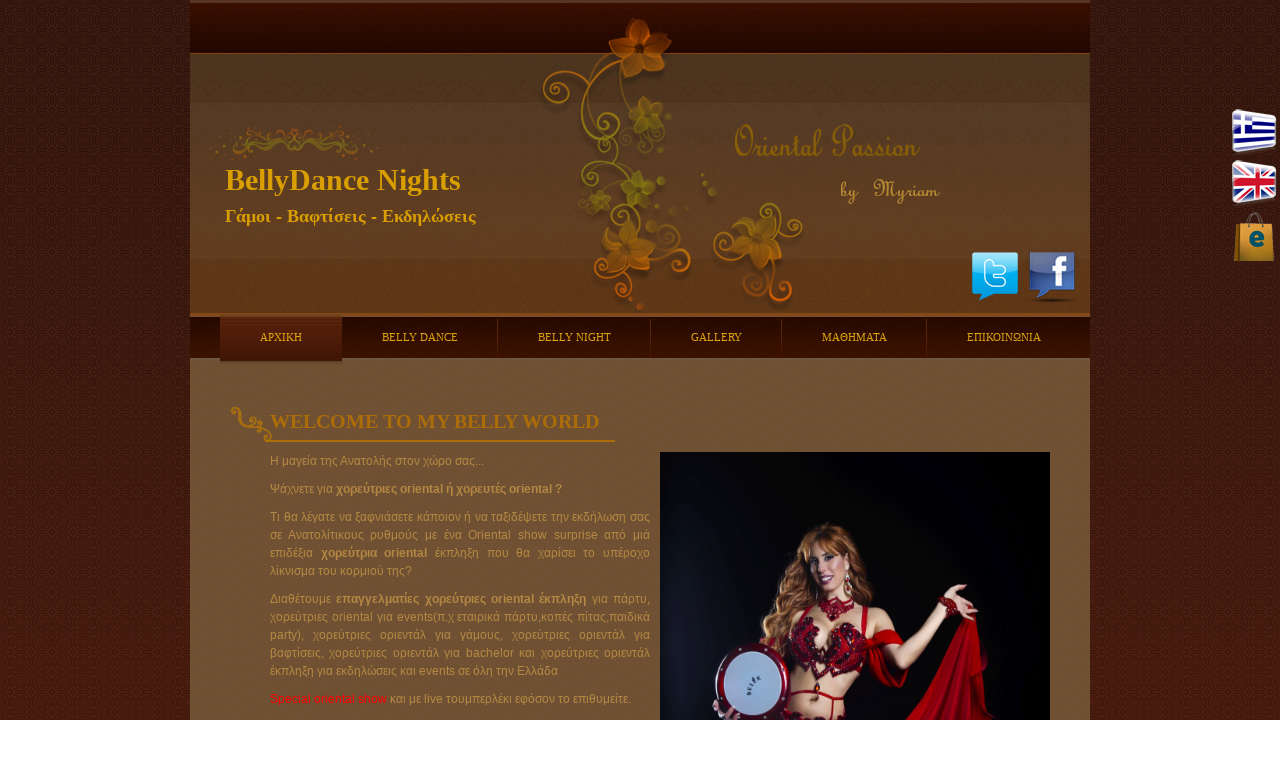

--- FILE ---
content_type: text/html
request_url: https://oriental.com.gr/
body_size: 16180
content:
<!DOCTYPE html PUBLIC "-//W3C//DTD XHTML 1.0 Transitional//EN" "http://www.w3.org/TR/xhtml1/DTD/xhtml1-transitional.dtd">

<html xmlns="http://www.w3.org/1999/xhtml">

<head>

<meta http-equiv="Content-Type" content="text/html; charset=utf-8" />

<title>χορεύτριες oriental - χορεύτριες oriental έκπληξη για παρτυ - χορεύτρια oriental - surprise χορεύτρια οριεντάλ - χορευτές oriental </title>

<meta name="keywords" content="χορεύτριες oriental, χορεύτριες oriental έκπληξη,χορεύτριες oriental για παρτυ, χορεύτρια oriental surprise, χορευτές oriental, χορεύτρια οριεντάλ για party" />

<meta name="description" content="Ψάχνετε για χορεύτριες oriental έκπληξη ( χορευτριες oriental - χορευτές oriental ) ? Xορεύτρια oriental surpise στον χώρο σας για πάρτυ ή οποιοδδήποτε άλλο event. Χαρίστε μιά αξέχαστη έκπληξη και χαρείτε την ομορφιά μιάς χορεύτρια οριεντάλ έκπληξη και αφήστε τους όλους άφωνους μπροστά στη μαγεία των ανατολίτικων ρυθμών." />


<meta name="robots" content="index,follow">

<link rel="icon"   href="images/favicon.ico">

<link href="templatemo_style.css" rel="stylesheet" type="text/css" />

<script type="text/javascript">

  var _gaq = _gaq || [];
  _gaq.push(['_setAccount', 'UA-20622591-3']);
  _gaq.push(['_trackPageview']);

  (function() {
    var ga = document.createElement('script'); ga.type = 'text/javascript'; ga.async = true;
    ga.src = ('https:' == document.location.protocol ? 'https://ssl' : 'http://www') + '.google-analytics.com/ga.js';
    var s = document.getElementsByTagName('script')[0]; s.parentNode.insertBefore(ga, s);
  })();

</script>

</head>

<body>
<div id="fixed_icons">
    <a href="index.html" id="Greek" title="Greek"></a>
    <a href="index_eng.html" id="English" title="English"></a>
	<a href="https://www.facebook.com/pages/Στολές-oriental-Αξεσουάρ-oriental-by-Myriam/514907098603147" target="blank" id="eshop" title="eshop"></a>
</div>

<!--<script type="text/javascript">

/******************************************
* Snow Effect Script- By Altan d.o.o. (http://www.altan.hr/snow/index.html)
* Visit Dynamic Drive DHTML code library (http://www.dynamicdrive.com/) for full source code
* Last updated Nov 9th, 05' by DD. This notice must stay intact for use
******************************************/
  
  //Configure below to change URL path to the snow image
  var snowsrc="images/snow.gif"
  // Configure below to change number of snow to render
  var no = 5;
  // Configure whether snow should disappear after x seconds (0=never):
  var hidesnowtime = 0;
  // Configure how much snow should drop down before fading ("windowheight" or "pageheight")
  var snowdistance = "pageheight";

///////////Stop Config//////////////////////////////////

  var ie4up = (document.all) ? 1 : 0;
  var ns6up = (document.getElementById&&!document.all) ? 1 : 0;

	function iecompattest(){
	return (document.compatMode && document.compatMode!="BackCompat")? document.documentElement : document.body
	}

  var dx, xp, yp;    // coordinate and position variables
  var am, stx, sty;  // amplitude and step variables
  var i, doc_width = 800, doc_height = 600; 
  
  if (ns6up) {
    doc_width = self.innerWidth;
    doc_height = self.innerHeight;
  } else if (ie4up) {
    doc_width = iecompattest().clientWidth;
    doc_height = iecompattest().clientHeight;
  }

  dx = new Array();
  xp = new Array();
  yp = new Array();
  am = new Array();
  stx = new Array();
  sty = new Array();
  snowsrc=(snowsrc.indexOf("dynamicdrive.com")!=-1)? "snow.gif" : snowsrc
  for (i = 0; i < no; ++ i) {  
    dx[i] = 0;                        // set coordinate variables
    xp[i] = Math.random()*(doc_width-50);  // set position variables
    yp[i] = Math.random()*doc_height;
    am[i] = Math.random()*20;         // set amplitude variables
    stx[i] = 0.02 + Math.random()/10; // set step variables
    sty[i] = 0.7 + Math.random();     // set step variables
		if (ie4up||ns6up) {
      if (i == 0) {
        document.write("<div id=\"dot"+ i +"\" style=\"POSITION: absolute; Z-INDEX: "+ i +"; VISIBILITY: visible; TOP: 15px; LEFT: 15px;\"><a href=\"http://dynamicdrive.com\"><img src='"+snowsrc+"' border=\"0\"><\/a><\/div>");
      } else {
        document.write("<div id=\"dot"+ i +"\" style=\"POSITION: absolute; Z-INDEX: "+ i +"; VISIBILITY: visible; TOP: 15px; LEFT: 15px;\"><img src='"+snowsrc+"' border=\"0\"><\/div>");
      }
    }
  }

  function snowIE_NS6() {  // IE and NS6 main animation function
    doc_width = ns6up?window.innerWidth-10 : iecompattest().clientWidth-10;
		doc_height=(window.innerHeight && snowdistance=="windowheight")? window.innerHeight : (ie4up && snowdistance=="windowheight")?  iecompattest().clientHeight : (ie4up && !window.opera && snowdistance=="pageheight")? iecompattest().scrollHeight : iecompattest().offsetHeight;
    for (i = 0; i < no; ++ i) {  // iterate for every dot
      yp[i] += sty[i];
      if (yp[i] > doc_height-50) {
        xp[i] = Math.random()*(doc_width-am[i]-30);
        yp[i] = 0;
        stx[i] = 0.02 + Math.random()/10;
        sty[i] = 0.7 + Math.random();
      }
      dx[i] += stx[i];
      document.getElementById("dot"+i).style.top=yp[i]+"px";
      document.getElementById("dot"+i).style.left=xp[i] + am[i]*Math.sin(dx[i])+"px";  
    }
    snowtimer=setTimeout("snowIE_NS6()", 10);
  }

	function hidesnow(){
		if (window.snowtimer) clearTimeout(snowtimer)
		for (i=0; i<no; i++) document.getElementById("dot"+i).style.visibility="hidden"
	}
		

if (ie4up||ns6up){
    snowIE_NS6();
		if (hidesnowtime>0)
		setTimeout("hidesnow()", hidesnowtime*1000)
		}

</script> -->

	<div id="templatemo_container">

        <div id="templatemo_top">

            <div id="templatemo_header">

                <div id="templatemo_header_logo_area">

                    <div id="templatemo_header_logo">

                       BellyDance Nights<br /><br /><span class="small_text">Γάμοι - Βαφτίσεις - Εκδηλώσεις</span>

                   <img src="images/transparent.png" width="900" height="70" border="0" usemap="#Map" />
                   <map name="Map" id="Map">
<area shape="rect" coords="800,9,849,57" href="http://www.facebook.com/OrientalDancer" target="_blank" />
<area shape="rect" coords="745,10,793,56" href="https://twitter.com/MyriamAamina" target="_blank" />
                   </map>
                   </div>

                    <div id="templatemo_header_slogan">

                        

                    </div>
                </div>            

            </div>

            <div id="templatemo_menu">

                	<ul>

                        <li><a href="index.html" class="current">ΑΡΧΙΚΗ</a></li>

                        <li><a href="belly_dance.html" title="BELLY DANCE">BELLY DANCE</a></li>

                        <li><a href="belly_night.html" title="BELLY NIGHT">BELLY NIGHT</a></li>

                        <li><a href="gallery2.html" title="GALLERY">GALLERY</a></li>

                        <li><a href="lessons.html" title="ΜΑΘΗΜΑΤΑ ORIENTAL">ΜΑΘΗΜΑΤΑ</a></li>

                        <li><a href="contact2.html" class="last" title="ΕΠΙΚΟΙΝΩΝΙΑ">ΕΠΙΚΟΙΝΩΝΙΑ</a></li>

                   </ul> 

            </div>   <!-- End Of Header -->

        </div>

        <div class="cleaner"></div>

        <div id="templatemo_welcome_area">

          <div class="templatemo_title_1">

            <h1>WELCOME TO MY BELLY WORLD</h1>

          </div>

          

           <a href="#"><img src="images/arxikh.jpg" alt="χορεύτρια oriental" width="390" height="600" border="0" title="χορεύτρια oriental"  /></a>

          <p>Η μαγεία της Ανατολής στον χώρο σας...</p>



<p>Ψάχνετε για <strong>χορεύτριες oriental ή χορευτές oriental ?</strong></p>
			<p>Τι θα λέγατε να ξαφνιάσετε κάποιον ή να ταξιδέψετε την εκδήλωση σας σε Ανατολίτικους ρυθμούς με ένα Οriental show surprise από μιά επιδέξια <strong>χορεύτρια oriental</strong> έκπληξη που θα χαρίσει το υπέροχο λίκνισμα του κορμιού της?  </p>
            
            <p><span>Διαθέτουμε <strong>επαγγελματίες χορεύτριες oriental έκπληξη</strong> για πάρτυ, χορεύτριες oriental για events(π.χ εταιρικά πάρτυ,κοπές πίτας,παιδικά party), χορεύτριες οριεντάλ για γάμους, χορεύτριες οριεντάλ για βαφτίσεις, χορεύτριες οριεντάλ για bachelor και χορεύτριες οριεντάλ έκπληξη για εκδηλώσεις και events σε όλη την Ελλάδα</p>
            <p><span style="color:#F00;">Special oriental show </span>και με live τουμπερλέκι εφόσον το επιθυμείτε.</p>
            <p> </p>

<p>Χαρίστε μιά αξέχαστη έκπληξη και χαρείτε την ομορφιά και τη χάρη απο μια γοητευτική <strong> χορεύτρια οριεντάλ - bellydancer </strong> και αφήστε τους όλους άφωνους μπροστά στη μαγεία των ανατολίτικων ρυθμών.</p>

			<p>Ζήστε την εμπειρία!</p>
            <p style="font-size:18px;"><strong>Τηλέφωνο: 6978407682 (Myriam)</strong></p>
			<!-- <p style="font-size:13px;"> (*ΠΡΟΣΟΧΗ: ΑΠΟ 10 ΑΥΓΟΥΣΤΟΥ ΕΩΣ 31 ΑΥΓΟΥΣΤΟΥ ΣΕ ΠΕΡΙΠΤΩΣΗ ΠΟΥ ΔΕΝ ΠΙΑΝΕΤΕ ΣΗΜΑ ΣΤΟ ΝΟΥΜΕΡΟ 6978407682, ΓΙΑ ΤΗΝ ΚΑΛΥΤΕΡΗ ΕΞΥΠΗΡΕΤΗΣΗ ΣΑΣ ΑΠΟΣΤΕΙΛΑΤΕ EMAIL ΣΤΗΝ ΚΑΤΩΘΙ ΗΛΕΚΤΡΟΝΙΚΗ ΔΙΕΥΘΥΝΣΗ belly_night@hotmail.com ΚΑΙ ΘΑ ΣΑΣ ΑΠΑΝΤΗΣΟΥΜΕ ΑΥΘΗΜΕΡΟΝ.ΕΝΑΛΛΑΚΤΙΚΑ ΜΠΟΡΕΙΤΕ ΝΑ ΜΑΣ ΣΤΕΙΛΕΤΕ ΜΗΝΥΜΑ ΣΤΗΝ ΣΕΛΙΔΑ ΜΑΣ ΣΤΟ FACEBOOK ΚΑΙ ΘΑ ΣΑΣ ΑΠΑΝΤΗΣΟΥΜΕ ΑΥΘΗΜΕΡΟΝ. )</p>-->
			
			<p>>><a href="http://www.oriental.com.gr/lessons.html">Λίγα λόγια για την Myriam...</a></p>

  <div class="templatemo_title_1">

 <h1>ΕΟΡΤΟΛΟΓΙΟ</h1>
 </div>
			<script type="text/javascript" charset="utf-8"
src="http://web.itoday.gr/load.js"></script>

<p><strong>
<script type="text/javascript"> datebig(0); </script>
</strong></p>

<p><em>
<script type="text/javascript"> dayofyear(0); </script>η ημέρα,
<script type="text/javascript"> weekofyear(0); </script>η εβδομάδα του έτους </em></p>

<p>
<script type="text/javascript"> datesmart(0); namesprefix(0); names(0); </script>
</p>

<p>
<script type="text/javascript"> datesmart(1); namesprefix(1); names(1); </script>
</p>

<p><script type="text/javascript"> history(0); </script></p>
<p><script type="text/javascript"> global(0); </script></p>

    <!--<p align="center"><div id="fb-root"></div><script src="http://connect.facebook.net/en_US/all.js#xfbml=1"></script><fb:send href="http://www.facebook.com/OrientalDancer" font=""></fb:send></p>
            <div id="fb-root"></div><script src="http://connect.facebook.net/en_US/all.js#xfbml=1"></script><fb:comments href="http://www.oriental.com.gr" num_posts="5" width="500"></fb:comments>

			<br><br>-->
            

            <br><br><br>

<!--<P><embed autostart="true" loop=true src="songs/song.wav" hidden=true height="15" width="200"></embed></P>-->

		  <div class="cleaner"></div>

      </div><!-- End Of welcome area -->

      <div id="templatemo_welcome_bottom"></div>

      <div id="templaetmo_bottom_area">

      		<div class="templatemo_three_col">

            	<div class="templatemo_title_2 title_left">

                	<h2>Oriental show</h2>

                </div>

             

            	<p class="left">

  <b>Χορευτριες oriental για:</b><br />
                <b>&bull; Γάμους</b><br />

                <b>&bull; Βαφτίσεις</b><br />

                <b>&bull; Πάρτυ</b><br />

                <b>&bull; Εκδηλώσεις</b><br />
                <b>&bull; Bachelor</b><br />
				<b>&bull; Ξενοδοχεία</b><br />

 </p>

                

            </div>

            

            <div class="templatemo_v_line"></div>

<div class="templatemo_three_col">

            	<div class="templatemo_title_2 title_mid">

                	<h2>Belly dance slogan by Myriam</h2>

                </div>

            	

        		<a href="#"><img src="images/DSC_2725.jpg" alt="χορεύτρια οριεντάλ" title="χορεύτρια οριεντάλ" width="120" height="150" border="0" /></a>

      <p class="middle">Αναζητάτε <strong> χορευτριες oriental </strong> ? <br /><br /><br />
      <br />Χαρίστε μια αξέχαστη έκπληξη και χαρείτε την ομορφιά και τη χάρη απο μια γοητευτική <strong>oriental χορεύτρια</strong> και αφήστε τους όλους άφωνους μπροστά στη μαγεία των ανατολίτικων ρυθμών. </p

      

        

       	></div>

            <div class="templatemo_v_line"></div>

            <div class="templatemo_three_col">

            	<div class="templatemo_title_2 title_right">

                	<h2>Επικοινωνία</h2>

                </div>

            	<p class="right" style="font-size:16px;"><strong>mail:</strong><a href="mailto:xoroesperida@gmail.com"> xoroesperida@gmail.com</a><br>
              <strong>  Τηλέφωνο:</strong>6978407682<br><br>
                <img src="images/DSC_2740.jpg" width="150" height="200" border="5"/>
                <br /><br /></p>

                

               <!-- <div class="cleaner"><a href="http://validator.w3.org/check?uri=referer"><img style="border:0;width:88px;height:31px" src="http://www.w3.org/Icons/valid-xhtml10" alt="Valid XHTML 1.0 Transitional" width="88" height="31" vspace="8" border="0" /></a>

                <a href="http://jigsaw.w3.org/css-validator/check/referer"><img style="border:0;width:88px;height:31px"  src="http://jigsaw.w3.org/css-validator/images/vcss-blue" alt="Valid CSS!" vspace="8" border="0" /></a>

				</div>-->

            </div>

            <div class="cleaner"></div>

      </div>

      <div id="templatemo_footer">

       <a href="http://www.oriental.com.gr/" target="_parent">Home</a> |  
       <a href="http://www.oriental.com.gr/belly_dance.html" target="_parent">Belly dance</a>  |
        <a href="http://www.oriental.com.gr/belly_night.html" target="_parent">Belly night</a>  |
		<a href="http://www.oriental.com.gr/xenodoxeia.html" target="_parent">Ξενοδοχειακές εκδηλώσεις</a>  |
		<a href="http://www.oriental.com.gr/%CF%87%CE%BF%CF%81%CE%B5%CF%85%CF%84%CF%81%CE%B9%CE%B5%CF%82_%CE%BF%CF%81%CE%B9%CE%B5%CE%BD%CF%84%CE%B1%CE%BB.html" target="_parent">Χορεύτριες οριεντάλ</a>  |
        <a href="http://www.oriental.com.gr/gallery2.html" target="_parent">Gallery</a>  |
        <a href="http://www.oriental.com.gr/lessons.html" target="_parent">Μαθήματα οριεντάλ</a>  |   
		 <a href="news_bellydance.html" target="_parent">Νέα Belly Dance</a>  | 
        <a href="http://www.oriental.com.gr/contact.html" target="_parent">Contact</a>        
        <br>       
        <span style="align:center">"Powered by"&nbsp;<a href="http://www.titanhost.eu">Titanhost.gr</a>
        </span>
      </div>

</div><!-- End Of Container -->

<!--  Free CSS Templates by TemplateMo.com  -->

</body>

</html>

--- FILE ---
content_type: text/css
request_url: https://oriental.com.gr/templatemo_style.css
body_size: 5411
content:
/*
CSS Credit: http://www.templatemo.com
*/

html {
	background: url(images/templatemo_html_bg.jpg);
}

body {
	margin: 0;
	padding:0;
	font-family: Arial, Helvetica, sans-serif;
	font-size: 12px;
	line-height: 1.5em;
	width: 100%;
	display: table;
	background: url(images/templatemo_bg.jpg) repeat-x;
}

HTML,BODY{cursor:  url("images/cur.png"), auto;}

a:link, a:visited {	color: #d99e00; text-decoration: underline; }
a:active, a:hover { color: #FFFFFF; text-decoration: none; }

p {
	font-family: Arial;
	font-size: 12px;
	color: #b48842;
	text-align: justify;
	margin: 0 0 10px 0;	
}

span.date {
	font-family: Tahoma;
	font-size: 11px;
	color: #999999;
	text-align: justify;
	margin: 0 0 3px 0;
}

h1 {
	font-family: "Times New Roman", Times, serif;
	font-size: 20px;
	color: #ac6c07;
	margin: 0 0 10px 0;
}


h2 {
	font-family: "Times New Roman", Times, serif;
	font-size: 14px;
	color: #ac6c07;
	margin: 0 0 10px 0;
}

h3 {
	font-family: Tahoma;
	font-size: 13px;
	color: #a18800;
	font-weight: normal;
	margin: 0 0 3px 0;
}

#templatemo_container {
	width: 900px;
	margin: auto;
}

#templatemo_top {
	clear: both;
	width: 900px;
	margin: 0;
	padding: 0;
	
}

#templatemo_header {
	width: 900px;
	height: 312px;
	background: url(images/templatemo_header.jpg);
	padding: 1px 0 0 0;
}

#templatemo_header_logo_area {
	width: 295px;
	height: 65px;
	margin: 170px 0 0  35px ;
}

#templatemo_header_logo {
	color: #d99e00;
	font-size: 30px;
	font-family: "Times New Roman", Times, serif;
	font-weight: bold;
	margin: 0 0 10px 0;
}

#templatemo_header_logo span.small_text {
	font-size: 18px;
}

#templatemo_header_slogan {
	font-family: "Times New Roman", Times, serif;
	font-size: 15px;
	color: #ffdd83;
	margin: 0;
	float: left;
}

/* menu */

#templatemo_menu {
	float: left;
	width: 900px;
	height: 54px;
	background: url(images/templatemo_menu_bg.jpg);
	padding:0;
}

#templatemo_menu ul {
	float: left;
	margin: 0 0 0 30px;
	padding: 0 0 0 0;
	width: 960px;
	list-style: none;
}

#templatemo_menu ul li {
	display: inline;
}

#templatemo_menu ul li a {
	float: left;
	padding: 15px 40px 0 40px;
	height: 39px;
	text-align: center;
	font-size: 12px;
	text-align: center;
	text-decoration: none;
	background: url(images/templatemo_menu_divider.png) center right no-repeat;
	color: #daa411;	
	font-family: "Times New Roman", Times, serif;
	font-size: 11px;
	outline: none;
}

#templatemo_menu li a:hover, #templatemo_menu li .current {
	background: url(images/templatemo_menu_current.jpg);
}

#templatemo_menu li .last {
	background: none;
}

/* end of menu*/

#templatemo_welcome_area {
	width: 820px;
	background: url(images/templatemo_welcome_bg.jpg) repeat-y;
	padding: 40px 40px 20px 40px ;
}

#templatemo_welcome_area .templatemo_title_1 {
	height: 35px;
	width: 385px;
	background: url(images/templatemo_title_line.jpg) no-repeat;
	background-position: 35px 33px;
	margin: 0 0 10px 0;
}

#templatemo_welcome_area h1 {
	height: 25px;
	background: url(images/templatemo_title_style_1.png) left no-repeat;
	padding: 5px 0 5px 40px;
}

#templatemo_welcome_area p {
	padding: 0 40px;
}

#templatemo_welcome_area img {
	float: right;
	margin: 0 0 10px 10px;
	border: 0px solid #644428;
}

#templatemo_welcome_bottom {
	background: url(images/templatemo_welcom_bottom.jpg);
	height: 5px;
	width: 900px;
}

#templaetmo_bottom_area {
	width: 820px;
	padding: 10px 40px;
	background: url(images/templatemo_bottom_panel.jpg);
}

#templaetmo_bottom_area .templatemo_three_col {
	width: 272px;
	float: left;
}

.templatemo_title_2 {
	height: 29px;
	padding: 9px 0 0 20px;
	background: url(images/templatemo_title_style_2.png) left top no-repeat;
}

.templatemo_three_col .title_left {
	
		margin: 0 10px 10px 20px;
	
}

.templatemo_three_col .title_mid {
	margin: 0 10px 10px 10px;
}

.templatemo_three_col .title_right {
	margin: 0 0 10px 10px;
}

.templatemo_three_col p.left {
	margin: 0 30px 10px 40px;
}

#templaetmo_bottom_area p.middle {
	 margin: 0 30px 10px 30px;
}
 
#templaetmo_bottom_area img {
	float: left;
	margin: 0 10px 2px 30px;
}
 
.templatemo_three_col p.right {
	margin: 0 20px 10px 30px;
}

.templatemo_v_line {
	width: 1px;
	height: 210px;
	background-color: #4b240e;
	float: left;
}

#templatemo_footer {
	width: 100%;
	background: #351402;
	color: #cf9232;
	margin: 0;
	padding: 10px 0;
	text-align: center;
}

.cleaner {
	clear: both;
	height: 0;
	margin: 0;
	padding: 0;
}

.cleaner img {
	margin: 0 0 0 30px;
}


#fixed_icons {
    background: transparent;
    width: 48px;
    position: fixed;
    top: 15%;
    right: 0.20%;
}

#fixed_icons a {
    display: block;
    text-indent: 24px;
    height: 48px;
    padding-bottom:3px;
    text-decoration: none;
}

#fixed_icons #Greek { background: url("../images/icons/flag_gre.png") no-repeat; }
#fixed_icons #English { background: url("../images/icons/flag_eng.png") no-repeat; }
#fixed_icons #eshop { background: url("../images/icons/eshop_icon.png") no-repeat; }
#fixed_icons #linkedin { background: url("../images/icons/FacebookButton.gif") no-repeat; }
#fixed_icons #rss { background: url("../images/icons/FacebookButton.gif") no-repeat; }
